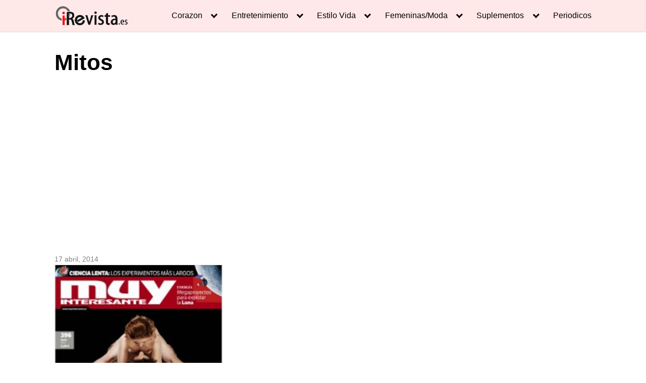

--- FILE ---
content_type: text/html; charset=utf-8
request_url: https://www.google.com/recaptcha/api2/aframe
body_size: 267
content:
<!DOCTYPE HTML><html><head><meta http-equiv="content-type" content="text/html; charset=UTF-8"></head><body><script nonce="tksFVg4pIQ12DaCRyoyHKQ">/** Anti-fraud and anti-abuse applications only. See google.com/recaptcha */ try{var clients={'sodar':'https://pagead2.googlesyndication.com/pagead/sodar?'};window.addEventListener("message",function(a){try{if(a.source===window.parent){var b=JSON.parse(a.data);var c=clients[b['id']];if(c){var d=document.createElement('img');d.src=c+b['params']+'&rc='+(localStorage.getItem("rc::a")?sessionStorage.getItem("rc::b"):"");window.document.body.appendChild(d);sessionStorage.setItem("rc::e",parseInt(sessionStorage.getItem("rc::e")||0)+1);localStorage.setItem("rc::h",'1769060135511');}}}catch(b){}});window.parent.postMessage("_grecaptcha_ready", "*");}catch(b){}</script></body></html>